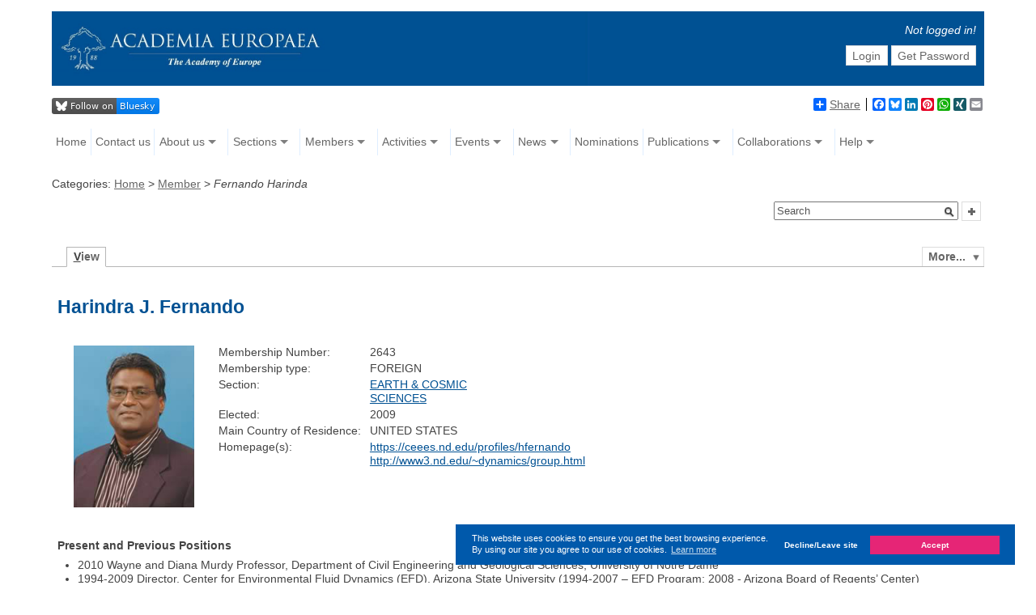

--- FILE ---
content_type: application/javascript
request_url: https://www.ae-info.org/scripts/prettify.js
body_size: 15988
content:
var PR_keywords={};(function(){var L="abstract bool break case catch char class const const_cast continue default delete deprecated dllexport dllimport do double dynamic_cast else enum explicit extern false float for friend goto if inline int long mutable naked namespace new noinline noreturn nothrow novtable operator private property protected public register reinterpret_cast return selectany short signed sizeof static static_cast struct switch template this thread throw true try typedef typeid typename union unsigned using declaration, directive uuid virtual void volatile while typeof";var E="as base by byte checked decimal delegate descending event finally fixed foreach from group implicit in interface internal into is lock null object out override orderby params readonly ref sbyte sealed stackalloc string select uint ulong unchecked unsafe ushort var";var B="package synchronized boolean implements import throws instanceof transient extends final strictfp native super";var D="debugger export function with NaN Infinity";var A="require sub unless until use elsif BEGIN END";var K="and assert def del elif except exec global lambda not or pass print raise yield False True None";var J="then end begin rescue ensure module when undef next redo retry alias defined";var G="done fi";var I=[L,E,B,D,A,K,J,G];for(var C=0;C<I.length;C++){var H=I[C].split(" ");for(var F=0;F<H.length;F++){if(H[F]){PR_keywords[H[F]]=true}}}}).call(this);var PR_STRING="str";var PR_KEYWORD="kwd";var PR_COMMENT="com";var PR_TYPE="typ";var PR_LITERAL="lit";var PR_PUNCTUATION="pun";var PR_PLAIN="pln";var PR_TAG="tag";var PR_DECLARATION="dec";var PR_SOURCE="src";var PR_ATTRIB_NAME="atn";var PR_ATTRIB_VALUE="atv";var PR_TAB_WIDTH=8;function PR_TokenEnd(A,B){if(undefined===B){throw new Error("BAD")}if("number"!=typeof (A)){throw new Error("BAD")}this.end=A;this.style=B}PR_TokenEnd.prototype.toString=function(){return"[PR_TokenEnd "+this.end+(this.style?":"+this.style:"")+"]"};function PR_Token(A,B){if(undefined===B){throw new Error("BAD")}this.token=A;this.style=B}PR_Token.prototype.toString=function(){return"[PR_Token "+this.token+(this.style?":"+this.style:"")+"]"};function PR_DecodeHelper(){this.next=0;this.ch="\0"}var PR_NAMED_ENTITIES={lt:"<",gt:">",quot:'"',apos:"'",amp:"&"};PR_DecodeHelper.prototype.decode=function(I,C){var D=C+1;var A=I.charAt(C);if("&"===A){var E=I.indexOf(";",D);if(E>=0&&E<D+4){var F=I.substring(D,E);var G=null;if(F.charAt(0)==="#"){var B=F.charAt(1);var H;if(B==="x"||B==="X"){H=parseInt(F.substring(2),16)}else{H=parseInt(F.substring(1),10)}if(!isNaN(H)){G=String.fromCharCode(H)}}if(!G){G=PR_NAMED_ENTITIES[F.toLowerCase()]}if(G){A=G;D=E+1}else{D=C+1;A="\0"}}}this.next=D;this.ch=A;return this.ch};function PR_isWordChar(A){return(A>="a"&&A<="z")||(A>="A"&&A<="Z")}function PR_isIdentifierStart(A){return PR_isWordChar(A)||A=="_"||A=="$"||A=="@"}function PR_isIdentifierPart(A){return PR_isIdentifierStart(A)||PR_isDigitChar(A)}function PR_isSpaceChar(A){return"\t \r\n".indexOf(A)>=0}function PR_isDigitChar(A){return A>="0"&&A<="9"}function PR_trim(C){var B=0,A=C.length-1;while(B<=A&&PR_isSpaceChar(C.charAt(B))){++B}while(A>B&&PR_isSpaceChar(C.charAt(A))){--A}return C.substring(B,A+1)}function PR_startsWith(A,B){return A.length>=B.length&&B==A.substring(0,B.length)}function PR_endsWith(A,B){return A.length>=B.length&&B==A.substring(A.length-B.length,A.length)}function PR_prefixMatch(C,A,D){if(A<D.length){return false}for(var B=0,E=D.length;B<E;++B){if(D.charAt(B)!=C[B]){return false}}return true}function PR_attribToHtml(A){return A.replace(/&/g,"&amp;").replace(/</g,"&lt;").replace(/>/g,"&gt;").replace(/\"/g,"&quot;").replace(/\xa0/,"&nbsp;")}function PR_textToHtml(A){return A.replace(/&/g,"&amp;").replace(/</g,"&lt;").replace(/>/g,"&gt;").replace(/\xa0/g,"&nbsp;")}function PR_isRawContent(A){return"XMP"==A.tagName}var PR_innerHtmlWorks=null;function PR_getInnerHtml(D){if(null==PR_innerHtmlWorks){var B=document.createElement("PRE");B.appendChild(document.createTextNode('<!DOCTYPE foo PUBLIC "foo bar">\n<foo />'));PR_innerHtmlWorks=!/</.test(B.innerHTML)}if(PR_innerHtmlWorks){var C=D.innerHTML;if(PR_isRawContent(D)){C=PR_textToHtml(C)}return C}var A=[];for(var E=D.firstChild;E;E=E.nextSibling){PR_normalizedHtml(E,A)}return A.join("")}function PR_normalizedHtml(E,C){switch(E.nodeType){case 1:var B=E.tagName.toLowerCase();C.push("\074",B);for(var D=0;D<E.attributes.length;++D){var A=E.attributes[D];if(!A.specified){continue}C.push(" ");PR_normalizedHtml(A,C)}C.push(">");for(var F=E.firstChild;F;F=F.nextSibling){PR_normalizedHtml(F,C)}if(E.firstChild||!/^(?:br|link|img)$/.test(B)){C.push("</",B,">")}break;case 2:C.push(E.name.toLowerCase(),'="',PR_attribToHtml(E.value),'"');break;case 3:case 4:C.push(PR_textToHtml(E.nodeValue));break}}function PR_expandTabs(H,L){var J="                ";var D=0;var N=new PR_DecodeHelper();var F=[];for(var I=0;I<H.length;++I){var M=H[I];if(M.style==null){F.push(M);continue}var O=M.token;var K=0;var E=[];for(var B=0,C=O.length;B<C;B=N.next){N.decode(O,B);var A=N.ch;switch(A){case"\t":E.push(O.substring(K,B));var G=L-(D%L);D+=G;for(;G>=0;G-=J.length){E.push(J.substring(0,G))}K=N.next;break;case"\n":case"\r":D=0;break;default:++D}}E.push(O.substring(K));F.push(new PR_Token(E.join(""),M.style))}return F}function PR_chunkify(I){var B=/(?:[^<]+|<\/?[a-zA-Z][^>]*>|<)/g;var F=I.match(B);var G=[];if(F){var H=null;for(var E=0,C=F.length;E<C;++E){var D=F[E];var A;if(D.length<2||D.charAt(0)!=="<"){if(H&&H.style===PR_PLAIN){H.token+=D;continue}A=PR_PLAIN}else{A=null}H=new PR_Token(D,A);G.push(H)}}return G}function PR_splitChunks(F,L){var H=[];var M=0;var I=0;var N=0;var K=new PR_Token("",null);for(var B=0,E=L.length,D=0;B<E;++B){var A=L[B];var C=A.end;if(C===D){continue}var G=C-I;var J=K.token.length-N;while(J<=G){if(J>0){H.push(new PR_Token(K.token.substring(N,K.token.length),null==K.style?null:A.style))}I+=J;N=0;if(M<F.length){K=F[M++]}G=C-I;J=K.token.length-N}if(G){H.push(new PR_Token(K.token.substring(N,N+G),A.style));I+=G;N+=G}}return H}function PR_splitMarkup(J){var B=[];var C=0;var P=0;var A=-1;var L=new Array(12);var O=0;var F=null;var S=new PR_DecodeHelper();for(var G=0,E=J.length;G<E;++G){var H=J[G];if(PR_PLAIN!=H.style){P+=H.token.length;continue}var K=H.token;var D=0;for(var R=0,N=K.length;R<N;){S.decode(K,R);var I=S.ch;var M=S.next;var Q=null;switch(C){case 0:if("<"==I){C=1}break;case 1:O=0;if("/"==I){C=7}else{if(null==F){if("!"==I){C=2}else{if(PR_isWordChar(I)){C=8}else{if("?"==I){C=9}else{if("%"==I){C=11}else{if("<"!=I){C=0}}}}}}else{if("<"!=I){C=0}}}break;case 2:if("-"==I){C=4}else{if(PR_isWordChar(I)){C=3}else{if("<"==I){C=1}else{C=0}}}break;case 3:if(">"==I){C=0;Q=PR_DECLARATION}break;case 4:if("-"==I){C=5}break;case 5:if("-"==I){C=6}break;case 6:if(">"==I){C=0;Q=PR_COMMENT}else{if("-"==I){C=6}else{C=4}}break;case 7:if(PR_isWordChar(I)){C=8}else{if("<"==I){C=1}else{C=0}}break;case 8:if(">"==I){C=0;Q=PR_TAG}break;case 9:if("?"==I){C=10}break;case 10:if(">"==I){C=0;Q=PR_SOURCE}else{if("?"!=I){C=9}}break;case 11:if("%"==I){C=12}break;case 12:if(">"==I){C=0;Q=PR_SOURCE}else{if("%"!=I){C=11}}break}if(O<L.length){L[O++]=I.toLowerCase()}if(1==C){A=P+R}R=M;if(Q!=null){if(null!=Q){if(F){if(PR_prefixMatch(L,O,F)){F=null}}else{if(PR_prefixMatch(L,O,"script")){F="/script"}else{if(PR_prefixMatch(L,O,"style")){F="/style"}else{if(PR_prefixMatch(L,O,"xmp")){F="/xmp"}}}}if(F&&O&&"/"==L[0]){Q=null}}if(null!=Q){B.push(new PR_TokenEnd(A,PR_PLAIN));B.push(new PR_TokenEnd(P+M,Q))}}}P+=H.token.length}B.push(new PR_TokenEnd(P,PR_PLAIN));return B}function PR_splitStringAndCommentTokens(J){var N=[];var B=0;var C=-1;var E=0;for(var P=0,G=J.length;P<G;++P){var K=J[P];var O=K.token;if(PR_PLAIN==K.style){var M=new PR_DecodeHelper();var L=-1;var H;for(var F=0,D=O.length;F<D;L=F,F=H){M.decode(O,F);var A=M.ch;H=M.next;if(0==B){if(A=='"'||A=="'"||A=="`"){N.push(new PR_TokenEnd(E+F,PR_PLAIN));B=1;C=A}else{if(A=="/"){B=3}else{if(A=="#"){N.push(new PR_TokenEnd(E+F,PR_PLAIN));B=4}}}}else{if(1==B){if(A==C){B=0;N.push(new PR_TokenEnd(E+H,PR_STRING))}else{if(A=="\\"){B=2}}}else{if(2==B){B=1}else{if(3==B){if(A=="/"){B=4;N.push(new PR_TokenEnd(E+L,PR_PLAIN))}else{if(A=="*"){B=5;N.push(new PR_TokenEnd(E+L,PR_PLAIN))}else{B=0;H=F}}}else{if(4==B){if(A=="\r"||A=="\n"){B=0;N.push(new PR_TokenEnd(E+F,PR_COMMENT))}}else{if(5==B){if(A=="*"){B=6}}else{if(6==B){if(A=="/"){B=0;N.push(new PR_TokenEnd(E+H,PR_COMMENT))}else{if(A!="*"){B=5}}}}}}}}}}}E+=O.length}var I;switch(B){case 1:case 2:I=PR_STRING;break;case 4:case 5:case 6:I=PR_COMMENT;break;default:I=PR_PLAIN;break}N.push(new PR_TokenEnd(E,I));return PR_splitChunks(J,N)}function PR_splitNonStringNonCommentToken(Q,J){var K=0;var C=0;var N=new PR_DecodeHelper();var I;for(var H=0;H<=Q.length;H=I){if(H==Q.length){M=-2;I=H+1}else{N.decode(Q,H);I=N.next;var A=N.ch;var M=C;switch(C){case 0:if(PR_isIdentifierStart(A)){M=1}else{if(PR_isDigitChar(A)){M=2}else{if(!PR_isSpaceChar(A)){M=3}}}if(M&&K<H){var O=Q.substring(K,H);J.push(new PR_Token(O,PR_PLAIN));K=H}break;case 1:if(!PR_isIdentifierPart(A)){M=-1}break;case 2:if(!(PR_isDigitChar(A)||PR_isWordChar(A)||A=="_")){M=-1}break;case 3:if(PR_isIdentifierStart(A)||PR_isDigitChar(A)||PR_isSpaceChar(A)){M=-1}break}}if(M!=C){if(M<0){if(H>K){var O=Q.substring(K,H);var P=new PR_DecodeHelper();P.decode(O,0);var F=P.ch;var L=P.next==O.length;var B;if(PR_isIdentifierStart(F)){if(PR_keywords[O]){B=PR_KEYWORD}else{if(F==="@"){B=PR_LITERAL}else{var E=false;if(F>="A"&&F<="Z"){for(var G=P.next;G<O.length;G=P.next){P.decode(O,G);var D=P.ch;if(D>="a"&&D<="z"){E=true;break}}if(!E&&!L&&O.substring(O.length-2)=="_t"){E=true}}B=E?PR_TYPE:PR_PLAIN}}}else{if(PR_isDigitChar(F)){B=PR_LITERAL}else{if(!PR_isSpaceChar(F)){B=PR_PUNCTUATION}else{B=PR_PLAIN}}}K=H;J.push(new PR_Token(O,B))}C=0;if(M==-1){I=H;continue}}C=M}}}function PR_tokenizeMarkup(B){if(!(B&&B.length)){return B}var A=PR_splitMarkup(B);return PR_splitChunks(B,A)}function PR_splitTagAttributes(I){var E=[];var B=0;var J=PR_TAG;var D=null;var K=new PR_DecodeHelper();for(var O=0;O<I.length;++O){var L=I[O];if(PR_TAG==L.style){var N=L.token;var C=0;for(var G=0;G<N.length;){K.decode(N,G);var A=K.ch;var H=K.next;var F=null;var M=null;if(A==">"){if(PR_TAG!=J){F=G;M=PR_TAG}}else{switch(B){case 0:if("<"==A){B=1}break;case 1:if(PR_isSpaceChar(A)){B=2}break;case 2:if(!PR_isSpaceChar(A)){M=PR_ATTRIB_NAME;F=G;B=3}break;case 3:if("="==A){F=G;M=PR_TAG;B=5}else{if(PR_isSpaceChar(A)){F=G;M=PR_TAG;B=4}}break;case 4:if("="==A){B=5}else{if(!PR_isSpaceChar(A)){F=G;M=PR_ATTRIB_NAME;B=3}}break;case 5:if('"'==A||"'"==A){F=G;M=PR_ATTRIB_VALUE;B=6;D=A}else{if(!PR_isSpaceChar(A)){F=G;M=PR_ATTRIB_VALUE;B=7}}break;case 6:if(A==D){F=H;M=PR_TAG;B=2}break;case 7:if(PR_isSpaceChar(A)){F=G;M=PR_TAG;B=2}break}}if(F){if(F>C){E.push(new PR_Token(N.substring(C,F),J));C=F}J=M}G=H}if(N.length>C){E.push(new PR_Token(N.substring(C,N.length),J))}}else{if(L.style){B=0;J=PR_TAG}E.push(L)}}return E}function PR_splitSourceNodes(F){var A=[];var I=null;var K=new PR_DecodeHelper();var J=null;for(var O=0,E=F.length;;++O){var L;if(O<E){L=F[O];if(null==L.style){F.push(L);continue}}else{if(!I){break}else{L=new PR_Token("",null)}}var N=L.token;if(null==I){if(PR_SOURCE==L.style){if("<"==K.decode(N,0)){K.decode(N,K.next);if("%"==K.ch||"?"==K.ch){I=K.ch;A.push(new PR_Token(N.substring(0,K.next),PR_TAG));N=N.substring(K.next,N.length)}}}else{if(PR_TAG==L.style){if("<"==K.decode(N,0)&&"/"!=N.charAt(K.next)){var C=N.substring(K.next).toLowerCase();if(PR_startsWith(C,"script")||PR_startsWith(C,"style")||PR_startsWith(C,"xmp")){I="/"}}}}}if(null!=I){var B=null;if(PR_SOURCE==L.style){if(I=="%"||I=="?"){var H=N.lastIndexOf(I);if(H>=0&&">"==K.decode(N,H+1)&&N.length==K.next){B=new PR_Token(N.substring(H,N.length),PR_TAG);N=N.substring(0,H)}}if(null==J){J=[]}J.push(new PR_Token(N,PR_PLAIN))}else{if(PR_PLAIN==L.style){if(null==J){J=[]}J.push(L)}else{if(PR_TAG==L.style){if("<"==K.decode(L.token,0)&&L.token.length>K.next&&"/"==K.decode(L.token,K.next)){B=L}else{A.push(L)}}else{if(O>=E){B=L}else{if(J){J.push(L)}else{A.push(L)}}}}}if(B){if(J){var M=PR_lexSource(J);A.push(new PR_Token("<span class=embsrc>",null));for(var D=0,G=M.length;D<G;++D){A.push(M[D])}A.push(new PR_Token("</span>",null));J=null}if(B.token){A.push(B)}I=null}}else{A.push(L)}}return A}function PR_splitAttributeQuotes(J){var E=null,K=null;for(var G=0;G<J.length;++G){if(PR_PLAIN==J[G].style){E=G;break}}for(var G=J.length;--G>=0;){if(PR_PLAIN==J[G].style){K=G;break}}if(null==E){return J}var L=new PR_DecodeHelper();var H=J[E].token;var C=L.decode(H,0);if('"'!=C&&"'"!=C){return J}var B=L.next;var F=J[K].token;var I=F.lastIndexOf("&");if(I<0){I=F.length-1}var A=L.decode(F,I);if(A!=C||L.next!=F.length){A=null;I=F.length}var D=[];for(var G=0;G<E;++G){D.push(J[G])}D.push(new PR_Token(H.substring(0,B),PR_ATTRIB_VALUE));if(K==E){D.push(new PR_Token(H.substring(B,I),PR_PLAIN))}else{D.push(new PR_Token(H.substring(B,H.length),PR_PLAIN));for(var G=E+1;G<K;++G){D.push(J[G])}if(A){J.push(new PR_Token(F.substring(0,I),PR_PLAIN))}else{J.push(J[K])}}if(A){D.push(new PR_Token(F.substring(I,F.length),PR_PLAIN))}for(var G=K+1;G<J.length;++G){D.push(J[G])}return D}function PR_splitSourceAttributes(F){var B=[];var H=null;var J=false;var A="";for(var M=0,D=F.length;M<D;++M){var I=F[M];var L=B;if(PR_TAG==I.style){if(J){J=false;A="";if(H){B.push(new PR_Token("<span class=embsrc>",null));var K=PR_lexSource(PR_splitAttributeQuotes(H));for(var C=0,G=K.length;C<G;++C){B.push(K[C])}B.push(new PR_Token("</span>",null));H=null}}else{if(A&&I.token.indexOf("=")>=0){var E=A.toLowerCase();if(PR_startsWith(E,"on")||"style"==E){J=true}}else{A=""}}}else{if(PR_ATTRIB_NAME==I.style){A+=I.token}else{if(PR_ATTRIB_VALUE==I.style){if(J){if(null==H){H=[]}L=H;I=new PR_Token(I.token,PR_PLAIN)}}else{if(H){L=H}}}}L.push(I)}return B}function PR_lexSource(E){var D=PR_splitStringAndCommentTokens(E);var A=[];for(var C=0;C<D.length;++C){var B=D[C];if(PR_PLAIN===B.style){PR_splitNonStringNonCommentToken(B.token,A);continue}A.push(B)}return A}function PR_lexMarkup(B){var A=PR_tokenizeMarkup(B);A=PR_splitTagAttributes(A);A=PR_splitSourceNodes(A);A=PR_splitSourceAttributes(A);return A}function PR_lexOne(C){var E=PR_expandTabs(PR_chunkify(C),PR_TAB_WIDTH);var D=false;for(var B=0;B<E.length;++B){if(PR_PLAIN==E[B].style){if(PR_startsWith(PR_trim(E[B].token),"&lt;")){for(var A=E.length;--A>=0;){if(PR_PLAIN==E[A].style){D=PR_endsWith(PR_trim(E[A].token),"&gt;");break}}}break}}return D?PR_lexMarkup(E):PR_lexSource(E)}function prettyPrintOne(F){try{var H=PR_lexOne(F);var B=[];var A=null;for(var E=0;E<H.length;E++){var D=H[E];if(D.style!=A){if(A!=null){B.push("</span>")}if(D.style!=null){B.push("<span class=",D.style,">")}A=D.style}var C=D.token;if(null!=D.style){C=C.replace(/(\r\n?|\n| ) /g,"$1&nbsp;").replace(/\r\n?|\n/g,"<br>")}B.push(C)}if(A!=null){B.push("</span>")}return B.join("")}catch(G){if("console" in window){console.log(G);console.trace()}return F}}function prettyPrint(){var B=[document.getElementsByTagName("pre"),document.getElementsByTagName("code"),document.getElementsByTagName("xmp")];var F=[];for(var D=0;D<B.length;++D){for(var C=0;C<B[D].length;++C){F.push(B[D][C])}}B=null;var A=0;function E(){var J=new Date().getTime()+250;for(;A<F.length&&new Date().getTime()<J;A++){var K=F[A];if(K.className&&K.className.indexOf("prettyprint")>=0&&K.className.indexOf("prettified")==-1){var M=false;for(var G=K.parentNode;G!=null;G=G.parentNode){if((G.tagName=="pre"||G.tagName=="code"||G.tagName=="xmp")&&G.className&&G.className.indexOf("prettyprint")>=0){M=true;break}}if(!M){var L=PR_getInnerHtml(K);L=L.replace(/(?:\r\n?|\n)$/,"");var N=prettyPrintOne(L);if(!PR_isRawContent(K)){K.innerHTML=N}else{var H=document.createElement("PRE");for(var I=0;I<K.attributes.length;++I){var O=K.attributes[I];if(O.specified){H.setAttribute(O.name,O.value)}}H.innerHTML=N;K.parentNode.replaceChild(H,K)}K.className=K.className+" prettified"}}}if(A<F.length){setTimeout(E,250)}}E()};